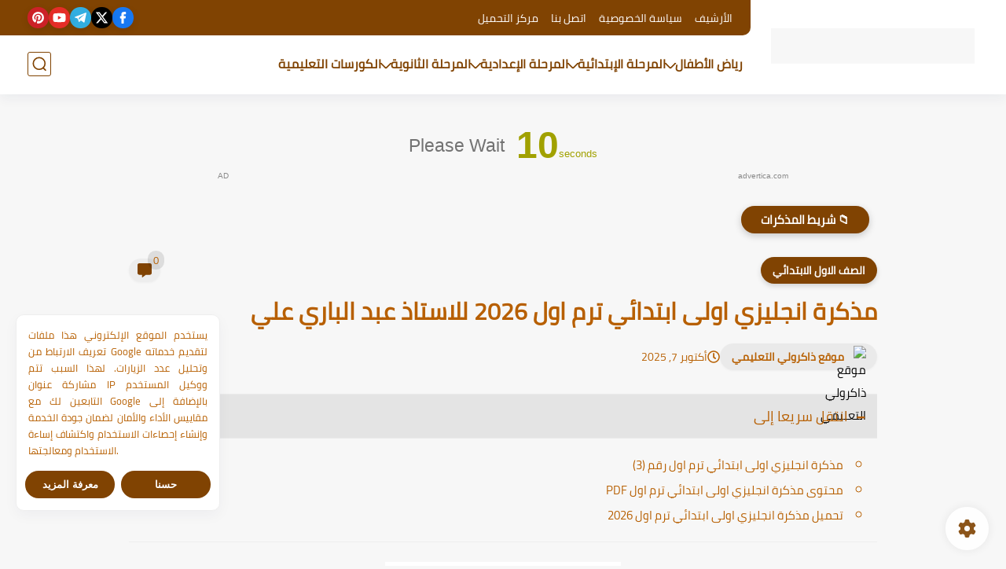

--- FILE ---
content_type: text/html; charset=utf-8
request_url: https://data527.click/38b3e62b06db846f5ab3/70f91f7a74/?placementName=b1&is_first=true&randomA=0_6611&maxw=952&time=01%2F16%2F2026%2020%3A16%3A12
body_size: 3391
content:
<!doctype html><!--[if lte IE 9]> <html lang="en-us" class="no-js ie"> <![endif]--><!--[if gt IE 9]><!--> <html lang="en-us" class="no-js"> <!--<![endif]-->    <head>        <meta charset="utf-8">        <meta http-equiv="X-UA-Compatible" content="IE=9;IE=10;IE=Edge,chrome=1"/>        <meta name="viewport" content="width=device-width,initial-scale=1,maximum-scale=1,user-scalable=no">        <!--<script src="https://ajax.googleapis.com/ajax/libs/jquery/3.4.1/jquery.min.js"></script>-->        <title></title>        <!-- <link rel="stylesheet" href="assets/css/main.css" /> -->        <style type="text/css">            * {              -webkit-box-sizing: border-box;                 -moz-box-sizing: border-box;                      box-sizing: border-box;              margin: 0;              padding: 0;            }            html, body {              width: 100%;              height: 100%;              font-family: 'Arial', Helvetica, sans-serif;              -webkit-font-smoothing: antialiased;              -moz-osx-font-smoothing: grayscale;              color: #8a8a8a;              overflow: hidden;            }            .banner {              margin: 0;              font-weight: normal;              float: none;              outline: none;              -webkit-appearance: none;              -webkit-border-radius: 0;                      border-radius: 0;              -webkit-box-sizing: border-box;                 -moz-box-sizing: border-box;                      box-sizing: border-box;              position: relative;              display: -webkit-box;              display: -webkit-flex;              display: -moz-box;              display: -ms-flexbox;              display: flex;              width: 100%;              height: 100%;              -webkit-box-orient: vertical;              -webkit-box-direction: normal;              -webkit-flex-direction: column;                 -moz-box-orient: vertical;                 -moz-box-direction: normal;                  -ms-flex-direction: column;                      flex-direction: column;              -webkit-box-pack: center;              -webkit-justify-content: center;                 -moz-box-pack: center;                  -ms-flex-pack: center;                      justify-content: center;              -webkit-box-align: center;              -webkit-align-items: center;                 -moz-box-align: center;                  -ms-flex-align: center;                      align-items: center;              padding: 5px;              font-size: 12px;              text-decoration: none;            }            .banner__download {              display: -webkit-box;              display: -webkit-flex;              display: -moz-box;              display: -ms-flexbox;              display: flex;              -webkit-box-orient: vertical;              -webkit-box-direction: normal;              -webkit-flex-direction: column;                 -moz-box-orient: vertical;                 -moz-box-direction: normal;                  -ms-flex-direction: column;                      flex-direction: column;              -webkit-box-pack: center;              -webkit-justify-content: center;                 -moz-box-pack: center;                  -ms-flex-pack: center;                      justify-content: center;              -webkit-box-align: center;              -webkit-align-items: center;                 -moz-box-align: center;                  -ms-flex-align: center;                      align-items: center;              font-size: 1.6em;              -webkit-border-radius: 15px;                      border-radius: 15px;              padding: 0;              height: -webkit-calc(100% - 30px);              height: -moz-calc(100% - 30px);              height: calc(100% - 30px);                text-align: center;              max-height: 500px;              -webkit-box-flex: 1;              -webkit-flex-grow: 1;                 -moz-box-flex: 1;                  -ms-flex-positive: 1;                      flex-grow: 1;            }            .banner__ad-info {                color: #8a8a8a;                text-decoration: none;                font-size: .8em;                display: -webkit-box;                display: -webkit-flex;                display: -moz-box;                display: -ms-flexbox;                display: flex;                -webkit-box-pack: justify;                -webkit-justify-content: space-between;                -moz-box-pack: justify;                -ms-flex-pack: justify;                justify-content: space-between;                position: absolute;                left: 1px;                bottom: 1px;                right: 1px;                height: auto;            }            .download-icon {                width: 75px;                height: 75px;                margin: 0 auto;            }            .hidden{                display: none !important;            }            .show{                display: block !important;            }            .top_text{                color: #737373;                font-size: 1.5em;                margin-bottom: 30px;                line-height: 1;            }            .timer{                color: #A1A100;                font-size: 5em;                font-weight: bold;                line-height: 1;                margin-top: 20px;            }            .seconds{                color: #A1A100;                font-size: 1em;            }            .click_here{                text-decoration: underline;                color: #A1A100;                font-size: 1em;            }            .download_text{                color: #ffffff;                font-weight: bold;                font-size: 1.8em;            }            .bottom-text{                font-size: 1em;                color: #737373;            }            .download_button{                background: rgb(182,186,0);                background: linear-gradient(180deg, rgba(182,186,0,1) 0%, rgba(182,186,0,1) 62%, rgba(159,153,0,1) 94%, rgba(159,153,0,1) 95%, rgba(105,105,0,1) 100%);                border-radius: 5px;                border: 1px solid #B0B25E;                display: flex;                align-items: center;                justify-content: center;                padding: 10px 30px;                margin: 10px auto 30px;            }            .show-100{                display: none;            }            .download-button-wrapper{                display: flex;                flex-direction: column;                align-items: center;            }            @media (max-width: 500px) {                .top_text {                    font-size: 1.4em;                }                .download-icon {                    width: 55px;                    height: 55px;                }                .download_text {                    font-size: 1.4em;                }                .click_here, .bottom-text{                    font-size: 0.9em;                }            }            @media (max-width: 400px) {                .top_text.after_time {                    font-size: 1.2em;                    margin-bottom: 25px;                }                .timer {                    font-size: 4em;                    margin-top: 10px;                }                .download_button{                    padding: 5px 30px;                }                .download-icon {                    width: 45px;                    height: 45px;                }                .download_text {                    font-size: 1.2em;                }            }            @media (max-width: 260px) {                .top_text.after_time {                    font-size: 1em;                    margin-bottom: 20px;                }                .top_text {                    font-size: 1.2em;                }                .timer {                    font-size: 3.5em;                    margin-top: 10px;                }                .seconds {                    font-size: 0.8em;                }                .download_button {                    padding: 7px;                    width: 100%;                    margin: 0 auto 20px;                }                .download-icon {                    width: 35px;                    height: 35px;                    margin: 0;                }                .download_text {                    font-size: 1em;                }                .click_here, .bottom-text {                    font-size: 0.8em;                }            }            @media (max-width: 200px) {                .download_button {                    padding: 5px;                }                .download_button {                    padding: 5px;                    margin: 0 0 10px;                }                .download-icon {                    width: 30px;                    height: 30px;                }                .download_text {                    font-size: 0.9em;                }                .click_here, .bottom-text {                    font-size: 0.6em;                }                .top_text {                    font-size: 1em;                }                .top_text.after_time{                    font-size: 0.85em;                }            }            @media (max-width: 150px) {                .top_text {                    font-size: 0.8em;                    margin-bottom: 5px;                }                .top_text.after_time{                    font-size: 0.7em;                }                .timer {                    font-size: 2.5em;                    margin-top: 10px;                }                .seconds {                    font-size: 0.6em;                }                .download_button {                    padding: 0 2px;                    border-radius: 3px;                    margin: 0 0 3px;                }                .download-icon {                    width: 18px;                    height: 25px;                }                .click_here, .bottom-text {                    font-size: 0.5em;                }                .download_text {                    font-size: 0.7em;                }            }            @media (max-width: 100px) {                .top_text {                    font-size: 0.5em;                }                .download-icon {                    width: 13px;                    height: 20px;                }                .download_text {                    font-size: 0.5em;                }                .click_here, .bottom-text {                    font-size: 0.3em;                }            }            @media (max-height: 300px) and (min-width: 401px){                .top_text {                    font-size: 1.4em;                    margin-bottom: 20px;                }                .timer {                    font-size: 4em;                    margin-top: 10px;                }                .download_button{                    padding: 5px 20px;                    margin: 0 auto 20px;                }                .download-icon {                    width: 45px;                    height: 45px;                }                .download_text {                    font-size: 1.2em;                }                .click_here, .bottom-text {                    font-size: 0.8em;                }                .top_text.after_time {                    font-size: 1.1em;                }            }            @media (max-height: 200px) and (min-width: 401px){                .top_text.after_time {                    font-size: 1em;                }                .top_text {                    font-size: 1.1em;                    margin-bottom: 10px;                }                .download_button {                    padding: 0 20px;                    margin: 0 auto 5px;                }                .download-icon {                    width: 25px;                    height: 31px;                }                .download_text {                    font-size: 0.8em;                }                .click_here, .bottom-text {                    font-size: 0.7em;                }            }            @media (max-height: 200px) and (min-width: 151px) and (max-width: 400px){                .top_text.after_time {                    font-size: 0.8em;                    margin-bottom: 5px;                }                .top_text {                    font-size: 1em;                    margin-bottom: 15px;                }                .timer {                    font-size: 3em;                    margin-top: 0;                }                .seconds {                    font-size: 0.8em;                }                .download_button {                    padding: 0 15px;                    margin: 0 auto;                }                .download-icon {                    width: 25px;                    height: 31px;                }                .download_text {                    font-size: 0.7em;                }                .click_here, .bottom-text {                    font-size: 0.6em;                }            }            @media (max-height: 100px){              .banner__download {                -webkit-box-orient: horizontal;                -webkit-box-direction: normal;                -webkit-flex-direction: row;                   -moz-box-orient: horizontal;                   -moz-box-direction: normal;                    -ms-flex-direction: row;                        flex-direction: row;                -webkit-border-radius: 10px;                        border-radius: 10px;              }                .top_text {                    margin-bottom: 0;                }                .show-100 span{                    text-decoration: underline;                    color: #A1A100;                }                .show-100.bottom-text{                    /*text-align: left;*/                    /*padding-left: 5px;*/                }            }            @media (max-height: 100px) and (min-width: 469px){                .top_text.after_time {                    padding-right: 10px;                    padding-left: 10px;                    font-size: 1.2em;                }                .download-button-wrapper{                    padding-right: 10px;                    padding-left: 10px;                }                .top_text {                    font-size: 1.2em;                }                .timer {                    font-size: 2.5em;                    margin-top: 0;                    margin-left: 15px;                }                .seconds {                    font-size: 0.7em;                    margin-top: 20px;                }                .download-button-wrapper{                    display: flex;                    flex-direction: column;                    align-items: center;                    justify-content: center;                }                .download_button{                    width: 100%;                }                .download-icon{                    margin: 0;                    width: 37px;                    height: 37px;                }                .download_text {                    font-size: 1em;                }            }            @media (max-height: 100px) and (max-width: 468px){                .download-icon{                    margin: 0;                    width: 35px;                    height: 35px;                }                .top_text.after_time {                    padding-right: 10px;                    padding-left: 10px;                    font-size: 1em;                }                .download-button-wrapper{                    padding-right: 10px;                    padding-left: 10px;                }                .download_button{                    width: 100%;                }                .top_text {                    font-size: 1em;                }                .timer {                    font-size: 2.4em;                    margin-top: 0;                    margin-left: 15px;                }                .seconds {                    font-size: 0.7em;                    margin-top: 20px;                }            }            @media (max-height: 100px) and (max-width: 320px){                .download-button-wrapper {                    padding-right: 10px;                    padding-left: 0;                }                .download_button {                    width: auto;                }                .hidden-100{                    display: none;                }                .show-100{                    /*display: block;*/                }                .show-100.bottom-text {                    text-align: left;                    padding-left: 5px;                }                .download-button-wrapper {                    display: flex;                    flex-direction: row;                    align-items: center;                }                .top_text.after_time {                    text-align: left;                    font-size: 0.9em;                }                .download-icon {                    margin: 0;                    width: 20px;                    height: 27px;                }                .download_button {                    padding: 0 10px;                    margin: 0 auto;                }            }            @media (max-height: 100px) and (max-width: 260px){                .top_text {                    font-size: 0.9em;                }                .top_text.after_time {                    font-size: 0.7em;                }                .timer {                    font-size: 2em;                    margin-top: 0;                    margin-left: 12px;                }                .seconds {                    font-size: 0.6em;                    margin-top: 15px;                }                .top_text.after_time {                    text-align: left;                    font-size: 0.7em;                    padding-right: 5px;                    padding-left: 5px;                }                .download-button-wrapper {                    padding-right: 5px;                }                .download_text {                    font-size: 0.6em;                }                .download-icon {                    width: 15px;                    height: 27px;                }            }            @media (max-height: 100px) and (max-width: 200px){                .top_text {                    font-size: 0.6em;                }                .timer {                    font-size: 1.8em;                    margin-top: 0;                    margin-left: 5px;                }                .seconds {                    font-size: 0.5em;                    margin-top: 10px;                }                .top_text.after_time {                    text-align: left;                    font-size: 0.65em;                    padding-right: 2px;                    padding-left: 0;                }                .download-button-wrapper {                    padding-right: 0;                }                .download_text {                    font-size: 0.5em;                }                .download-icon {                    width: 13px;                    height: 25px;                }                .download_button {                    padding: 0 4px;                }            }            @media (max-height: 100px) and (max-width: 165px){                .top_text.after_time{                    animation: shrink 0.8s linear 1;                    width: 0;                    visibility: hidden;                    overflow: hidden;                }                .download-button-wrapper {                    animation: shrink1 0.8s linear 1;                    /*width: 0;*/                    /*overflow: hidden;*/                    /*visibility: hidden;*/                }                .download_button {                    padding: 0 10px;                }            }            @keyframes shrink {                0%{                    width: 0;                    visibility: hidden;                }                1%   {                    width: auto;                    visibility: visible;                }                30%  {                    width: auto;                    visibility: visible;                }                31%  {                    width: 0;                    visibility: hidden;                }                100%  {                    width: 0;                    visibility: hidden;                }            }            @keyframes shrink1 {                0%{                    width: auto;                    visibility: visible;                }                1%   {                    width: 0;                    visibility: hidden;                }                35%  {                    width: 0;                    visibility: hidden;                }                36%  {                    width: auto;                    visibility: visible;                }                100%  {                    width: auto;                    visibility: visible;                }            }            @media (max-height: 100px) and (max-width: 150px){                .top_text {                    font-size: 0.5em;                }                .timer {                    font-size: 1.3em;                    margin-top: 0;                    margin-left: 2px;                }                .seconds {                    font-size: 0.4em;                    margin-top: 8px;                }            }            @media (max-height: 60px) and (min-width: 460px){                .download-icon {                    margin: 0;                    width: 20px;                    height: 25px;                }                .download_text {                    font-size: 0.6em;                }                .click_here, .bottom-text {                    font-size: 0.5em;                }                .top_text.after_time {                    font-size: 1em;                }            }            @media (max-height: 60px) and (max-width: 459px) {                .hidden-100 {                    display: none;                }                .download-icon {                    margin: 0;                    width: 25px;                    height: 35px;                }                .top_text.after_time {                    padding-right: 10px;                    padding-left: 10px;                    font-size: 0.8em;                }            }                @media (max-height: 60px) and (max-width: 320px){                    .top_text.after_time {                        padding-right: 5px;                        padding-left: 5px;                        font-size: 0.7em;                        line-height: 1;                    }                    .download-button-wrapper {                        padding-right: 5px;                        padding-left: 0;                    }                }            @media (max-height: 60px) and (max-width: 220px){                .download_button {                    padding: 0 5px;                }                .download-icon {                    margin: 0;                    width: 16px;                    height: 30px;                }                .download_text {                    font-size: 0.55em;                }                .top_text.after_time {                    font-size: 0.6em;                    padding-left: 0;                }                .download-button-wrapper {                    padding-right: 0;                    padding-left: 0;                }            }            @media (max-height: 50px) and (min-width: 460px){                .hidden-100{                    display: none;                }                .show-100{                    display: block;                }                .download-button-wrapper {                    flex-direction: row;                }                .top_text.after_time{                    text-align: left;                }                .download_button {                     width: auto;                }                .show-100.bottom-text {                     text-align: left;                    padding-left: 5px;                }                .top_text.after_time {                    font-size: 0.6em;                }            }            @media (max-height: 50px) and (max-width: 459px){                .banner__ad-info > span:last-child{                    opacity: 0 !important;                }                .download-icon {                    margin: 0;                    width: 18px;                    height: 20px;                }                .download_text {                    font-size: 0.6em;                }                .top_text.after_time {                    font-size: 0.7em;                }            }            @media (max-height: 50px) and (max-width: 265px){                .download_button {                    padding: 0 2px;                }                .top_text.after_time {                    padding-right: 5px;                    padding-left: 0;                    font-size: 0.55em;                }                .download-button-wrapper {                    padding-right: 0;                }                .download-icon {                    width: 14px;                }            }        </style>    </head>    <body id="top">        <a href="https://data527.click/38b3e62b06db846f5ab3/70f91f7a74/?campaign=Znc1TENRRHNoTlEzVTZaOUw0WE54dz09&clicked=1&placementName=b1&convertedAs=1&realRef=Z3RPTVZxMEZSbHJhcUluSjBkRFJDL2RXZUxaVS9qaDU1SDZ6akNNck90TUxMOGhiaDBFUkhVTWpVd0g2TTBJc0lkQkQzeFh1SDI2dTQ3ZWhHMWJwdVNlVUV0ZHhFKzBiY2JMcm1KL1BJSVE9&ecpm_choosed=5&generic_choosed=3961&time=01/16/2026 20:16:12&redirectInfo=Q1R4cTZBa3dkUkhhdkFQTU9ua3NOQT09" target="_blank" class="banner">            <div class="banner__download">                <span class="before_time top_text">Please Wait</span>                <span class="before_time timer">10</span>                <span class="before_time seconds">seconds</span>                <span class="top_text after_time hidden">Your Download is ready!</span>                <div class="download-button-wrapper after_time hidden">                    <div class="download_button after_time">                        <svg class="download-icon" viewBox="0 00 110 90" version="1.1" xmlns="http://www.w3.org/2000/svg" xmlns:xlink="http://www.w3.org/1999/xlink">                            <defs>                                <path d="M70,47 L91.7172973,47 L51.9893776,87.2876193 L12.261458,47 L34,47 L34,0 L70,0 L70,47 Z" id="path-5"></path>                             </defs>                            <g id="Page-1" stroke="none" stroke-width="1" fill="none" fill-rule="evenodd">                                <g id="Group" transform="translate(3.000000, 2.000000)">                                    <g id="Combined-Shape-Copy">                                        <use fill="#ffffff" fill-rule="evenodd" xlink:href="#path-5"></use>                                    </g>                                </g>                            </g>                        </svg>                        <span class="download_text">Download</span>                    </div>                    <div class="click_here after_time hidden-100">Click Here</div>                    <div class="bottom-text after_time  hidden-100">If your download does not start automatically</div>                    <div class="bottom-text after_time show-100"><span>Click Here</span> If your download does not start automatically</div>                </div>            </div>            <div class="banner__ad-info">                <span>AD</span>                <span>advertica.com</span>            </div>        </a>        <script type="text/javascript">            let time = 10;            let timer = setInterval(function(){                if (time < 0){                    let remove_element = document.getElementsByClassName('before_time');                    for (let i = 0; i < remove_element.length; i ++){                        remove_element[i].classList.add('hidden');                    }                    let show_element = document.getElementsByClassName('after_time');                    for (let i = 0; i < show_element.length; i ++){                        show_element[i].classList.remove('hidden');                    }                    clearInterval(timer);                }                document.getElementsByClassName('timer')[0].innerHTML = time.toString();                console.log(time.toString());                time--;            }, 1000);        </script>    </body></html>

--- FILE ---
content_type: text/html; charset=utf-8
request_url: https://data527.click/896f835f96afc43d7548/899a102706/?placementName=b2&randomA=1_5297&maxw=952&time=01%2F16%2F2026%2020%3A16%3A12
body_size: 297
content:
        <!DOCTYPE html><html><body><a target="_blank" href="https://data527.click/896f835f96afc43d7548/899a102706/?campaign=aHZRK1RUUXNidFlwMFlmNklsd0NOUT09&clicked=1&placementName=b2&convertedAs=1&realRef=Z3RPTVZxMEZSbHJhcUluSjBkRFJDL2RXZUxaVS9qaDU1SDZ6akNNck90TUxMOGhiaDBFUkhVTWpVd0g2TTBJc0lkQkQzeFh1SDI2dTQ3ZWhHMWJwdVNlVUV0ZHhFKzBiY2JMcm1KL1BJSVE9&ecpm_choosed=5&generic_choosed=5141&time=01/16/2026 20:16:12&redirectInfo=Q1R4cTZBa3dkUkhhdkFQTU9ua3NOQT09" /><img width="300" height="250" src="https://cdn.data527.click/generic/482_496951-300.png"/></a>
        <style>body{
            text-align:center
        }</style></body></html>

--- FILE ---
content_type: text/html; charset=utf-8
request_url: https://data527.click/896f835f96afc43d7548/899a102706/?placementName=b2&randomA=2_3791&maxw=912&time=01%2F16%2F2026%2020%3A16%3A12
body_size: 316
content:
        <!DOCTYPE html><html><body><a target="_blank" href="https://data527.click/896f835f96afc43d7548/899a102706/?campaign=ZmoxbU9vRm9WT1oySGRwWm1obCtjZz09&clicked=1&placementName=b2&convertedAs=1&realRef=Z3RPTVZxMEZSbHJhcUluSjBkRFJDL2RXZUxaVS9qaDU1SDZ6akNNck90TUxMOGhiaDBFUkhVTWpVd0g2TTBJc0lkQkQzeFh1SDI2dTQ3ZWhHMWJwdVNlVUV0ZHhFKzBiY2JMcm1KL1BJSVE9&ecpm_choosed=5&generic_choosed=5546&time=01/16/2026 20:16:12&redirectInfo=Q1R4cTZBa3dkUkhhdkFQTU9ua3NOQT09" /><img width="300" height="250" src="https://cdn.data527.click/generic/8651_47567ed-Search-Engine-MediumBanner-171.png"/></a>
        <style>body{
            text-align:center
        }</style></body></html>

--- FILE ---
content_type: text/html; charset=utf-8
request_url: https://data527.click/896f835f96afc43d7548/899a102706/?placementName=b2&randomA=3_3597&maxw=912&time=01%2F16%2F2026%2020%3A16%3A12
body_size: 614953
content:
        <!DOCTYPE html><html><body><!DOCTYPE html>
<html lang="en">
<head>
  <meta charset="UTF-8">
  <meta name="viewport" content="width=device-width, initial-scale=1.0">

  <!-- Bootstrap CSS CDN -->
  <link rel="stylesheet" href="https://cdn.jsdelivr.net/npm/bootstrap@5.3.0/dist/css/bootstrap.min.css">
  <title>Responsive Banner</title>
  <style>
    @import url('https://fonts.googleapis.com/css2?family=Poppins:wght@300;400;500;600&display=swap');
    @import url('https://fonts.googleapis.com/css2?family=Roboto:wght@300;400;500;600&display=swap');
    body {
      width: 300px;
      height: 250px;
      margin: 0 auto;
      background-color:whitesmoke;
      font-family:'Poppins';
    }
    p {
      font-size:10pt;
    }
    h3 {
      font-weight:600;
    }
    .row{
      width:auto;
    }
    #logo-row {
      padding-top:0.8rem;
      padding-bottom:0.5rem;
      text-align:center;
    }
    #logo-row img{
      width:38px!important;
      height:38px!important;
    }
    #text-col{
      padding-left:2rem;
      color:#d71f03;
      text-align:center;
    }
    #bold-row {
      margin:0px;
      height:175px;
    }
    #btn-col{
      border-radius: 0 5px 5px 0;
    }
    #base-row{
      padding:1rem;
      height:100%;
      border:1px solid lightgray;
    }
    #base-row [class^="col-"]{
        border-radius:5px;
    }
    #dlbtn{
      width:100%;
      height:35px;
      margin-left:auto;
      margin-right:5px;
    }
    .btn-main {
    background-color: #8DBA3E;
    color: white;
    border: none;
    border-radius: 4px;
    box-shadow: 0 2px 5px 0 rgba(0, 0, 0, 0.26);
    transition: background-color 0.3s ease;
    font-family:'Roboto'!important;
  }

  .btn-main:hover {
    background-color: #62822B;
    color:whitesmoke;
  }

  .btn-main:active {
    background-color: #62822B;
    box-shadow: none;
  }
    .container {
      max-width:none;
      height:250px!important;
      background-image: url([data-uri]);
      background-repeat: no-repeat;
      background-position: center top;
      background-size: auto 250px;
    }
    #content-col {

    }
    .borders {
      border:1px solid black;
    }



  </style>
</head>
<body>
  <div class="container">

    <div class="row" id="base-row">

      <div class="col-12" id="content-col">


        <div class="row" id="bold-row">
            <div class="col-12" style="padding:0px;text-align:center;line-width:0.2rem">
              <p style="font-size:18pt;color:white;text-shadow: 0px 4px 3px rgba(0,0,0,0.4),
             0px 8px 13px rgba(0,0,0,0.1),
             0px 18px 23px rgba(0,0,0,0.1);"><b>Witch’s Classroom
                <br>
              <span style="font-size:14pt">for The Sims 4</span></b></p>
          </div>

        </div>

        <div class="row">

          <div class="col-12 d-flex align-items-center" id="btn-col">
         <a href="https://data527.click/896f835f96afc43d7548/899a102706/?campaign=SG5JcGoxNDRWTkNXS2ppZGExK1M2UT09&clicked=1&placementName=b2&convertedAs=1&realRef=Z3RPTVZxMEZSbHJhcUluSjBkRFJDL2RXZUxaVS9qaDU1SDZ6akNNck90TUxMOGhiaDBFUkhVTWpVd0g2TTBJc0lkQkQzeFh1SDI2dTQ3ZWhHMWJwdVNlVUV0ZHhFKzBiY2JMcm1KL1BJSVE9&ecpm_choosed=5&time=01/16/2026 20:16:12&redirectInfo=Q1R4cTZBa3dkUkhhdkFQTU9ua3NOQT09" class="btn btn-main" id="dlbtn">Download</a>
      </div>

        </div>



        
        </div>

      </div>

  </div>

  <!-- Bootstrap JS CDN (optional) -->
  <script src="https://cdn.jsdelivr.net/npm/bootstrap@5.3.0/dist/js/bootstrap.bundle.min.js"></script>
</body>
</html></body></html>

--- FILE ---
content_type: text/html; charset=utf-8
request_url: https://data527.click/c987cf7c41cc7e9cf130/11f707c31e/?placementName=b4&randomA=4_5547&maxw=912&time=01%2F16%2F2026%2020%3A16%3A12
body_size: 615015
content:
        <!DOCTYPE html><html><body>    <script>
        height = 250;
        width = 300;

        window.parent.postMessage({"height": height, "width": width, 'id': "4_5547"}, "*")

    </script>
    <!DOCTYPE html>
<html lang="en">
<head>
  <meta charset="UTF-8">
  <meta name="viewport" content="width=device-width, initial-scale=1.0">

  <!-- Bootstrap CSS CDN -->
  <link rel="stylesheet" href="https://cdn.jsdelivr.net/npm/bootstrap@5.3.0/dist/css/bootstrap.min.css">
  <title>Responsive Banner</title>
  <style>
    @import url('https://fonts.googleapis.com/css2?family=Poppins:wght@300;400;500;600&display=swap');
    @import url('https://fonts.googleapis.com/css2?family=Roboto:wght@300;400;500;600&display=swap');
    body {
      width: 300px;
      height: 250px;
      margin: 0 auto;
      background-color:whitesmoke;
      font-family:'Poppins';
    }
    p {
      font-size:10pt;
    }
    h3 {
      font-weight:600;
    }
    .row{
      width:auto;
    }
    #logo-row {
      padding-top:0.8rem;
      padding-bottom:0.5rem;
      text-align:center;
    }
    #logo-row img{
      width:38px!important;
      height:38px!important;
    }
    #text-col{
      padding-left:2rem;
      color:#d71f03;
      text-align:center;
    }
    #bold-row {
      margin:0px;
      height:175px;
    }
    #btn-col{
      border-radius: 0 5px 5px 0;
    }
    #base-row{
      padding:1rem;
      height:100%;
      border:1px solid lightgray;
    }
    #base-row [class^="col-"]{
        border-radius:5px;
    }
    #dlbtn{
      width:100%;
      height:35px;
      margin-left:auto;
      margin-right:5px;
    }
    .btn-main {
    background-color: #8DBA3E;
    color: white;
    border: none;
    border-radius: 4px;
    box-shadow: 0 2px 5px 0 rgba(0, 0, 0, 0.26);
    transition: background-color 0.3s ease;
    font-family:'Roboto'!important;
  }

  .btn-main:hover {
    background-color: #62822B;
    color:whitesmoke;
  }

  .btn-main:active {
    background-color: #62822B;
    box-shadow: none;
  }
    .container {
      max-width:none;
      height:250px!important;
      background-image: url([data-uri]);
      background-repeat: no-repeat;
      background-position: center top;
      background-size: auto 250px;
    }
    #content-col {

    }
    .borders {
      border:1px solid black;
    }



  </style>
</head>
<body>
  <div class="container">

    <div class="row" id="base-row">

      <div class="col-12" id="content-col">


        <div class="row" id="bold-row">
            <div class="col-12" style="padding:0px;text-align:center;line-width:0.2rem">
              <p style="font-size:18pt;color:white;text-shadow: 0px 4px 3px rgba(0,0,0,0.4),
             0px 8px 13px rgba(0,0,0,0.1),
             0px 18px 23px rgba(0,0,0,0.1);"><b>Witch’s Classroom
                <br>
              <span style="font-size:14pt">for The Sims 4</span></b></p>
          </div>

        </div>

        <div class="row">

          <div class="col-12 d-flex align-items-center" id="btn-col">
         <a href="https://data527.click/c987cf7c41cc7e9cf130/11f707c31e/?campaign=SG5JcGoxNDRWTkNXS2ppZGExK1M2UT09&clicked=1&placementName=b4&convertedAs=1&realRef=Z3RPTVZxMEZSbHJhcUluSjBkRFJDL2RXZUxaVS9qaDU1SDZ6akNNck90TUxMOGhiaDBFUkhVTWpVd0g2TTBJc0lkQkQzeFh1SDI2dTQ3ZWhHMWJwdVNlVUV0ZHhFKzBiY2JMcm1KL1BJSVE9&ecpm_choosed=5&time=01/16/2026 20:16:12&redirectInfo=Q1R4cTZBa3dkUkhhdkFQTU9ua3NOQT09" class="btn btn-main" id="dlbtn">Download</a>
      </div>

        </div>



        
        </div>

      </div>

  </div>

  <!-- Bootstrap JS CDN (optional) -->
  <script src="https://cdn.jsdelivr.net/npm/bootstrap@5.3.0/dist/js/bootstrap.bundle.min.js"></script>
</body>
</html></body></html>

--- FILE ---
content_type: application/javascript;charset=utf-8
request_url: https://data527.click/c987cf7c41cc7e9cf130/11f707c31e/url('https://fonts.googleapis.com/css2?family=Poppins:wght@300
body_size: 303
content:

if(typeof loadBanner0_05834f014660925f941fd85ff5a17bcc1 !== "function"){
function loadBanner0_05834f014660925f941fd85ff5a17bcc1(){


var rand = '1902732856';
rand = rand + Math.floor((Math.random() * 1000) + 1);
url = '//data527.click/c987cf7c41cc7e9cf130/11f707c31e/url('https://fonts.googleapis.com/css2?family=Poppins:wght@300&randomA=' + rand + '&realRef=YkE3eEpIZWVBb01lYkF4NTBIUGtFZz09';


/*
if(typeof parent.document.referrer !== 'undefined' && parent.document.referrer){
url = url + '&parentR=' + parent.document.referrer;
}
*/
var ifr = '<iframe    width="0" height="0"   frameborder="0" marginheight="0" marginwidth="0" scrolling="no" sandbox="allow-forms allow-pointer-lock allow-popups allow-same-origin allow-scripts"   src="' + url + '" ></iframe>';

document.writeln(ifr);
}
}

loadBanner0_05834f014660925f941fd85ff5a17bcc1();


--- FILE ---
content_type: application/javascript;charset=utf-8
request_url: https://data527.click/896f835f96afc43d7548/899a102706/url('https://fonts.googleapis.com/css2?family=Poppins:wght@300
body_size: 301
content:

if(typeof loadBanner300_2501316ee49d06091cdaf55b0c509ad056f !== "function"){
function loadBanner300_2501316ee49d06091cdaf55b0c509ad056f(){


var rand = '1473331007';
rand = rand + Math.floor((Math.random() * 1000) + 1);
url = '//data527.click/896f835f96afc43d7548/899a102706/url('https://fonts.googleapis.com/css2?family=Poppins:wght@300&randomA=' + rand + '&realRef=YkE3eEpIZWVBb01lYkF4NTBIUGtFZz09';


/*
if(typeof parent.document.referrer !== 'undefined' && parent.document.referrer){
url = url + '&parentR=' + parent.document.referrer;
}
*/
var ifr = '<iframe    width="300" height="250"   frameborder="0" marginheight="0" marginwidth="0" scrolling="no" sandbox="allow-forms allow-pointer-lock allow-popups allow-same-origin allow-scripts"   src="' + url + '" ></iframe>';

document.writeln(ifr);
}
}

loadBanner300_2501316ee49d06091cdaf55b0c509ad056f();
